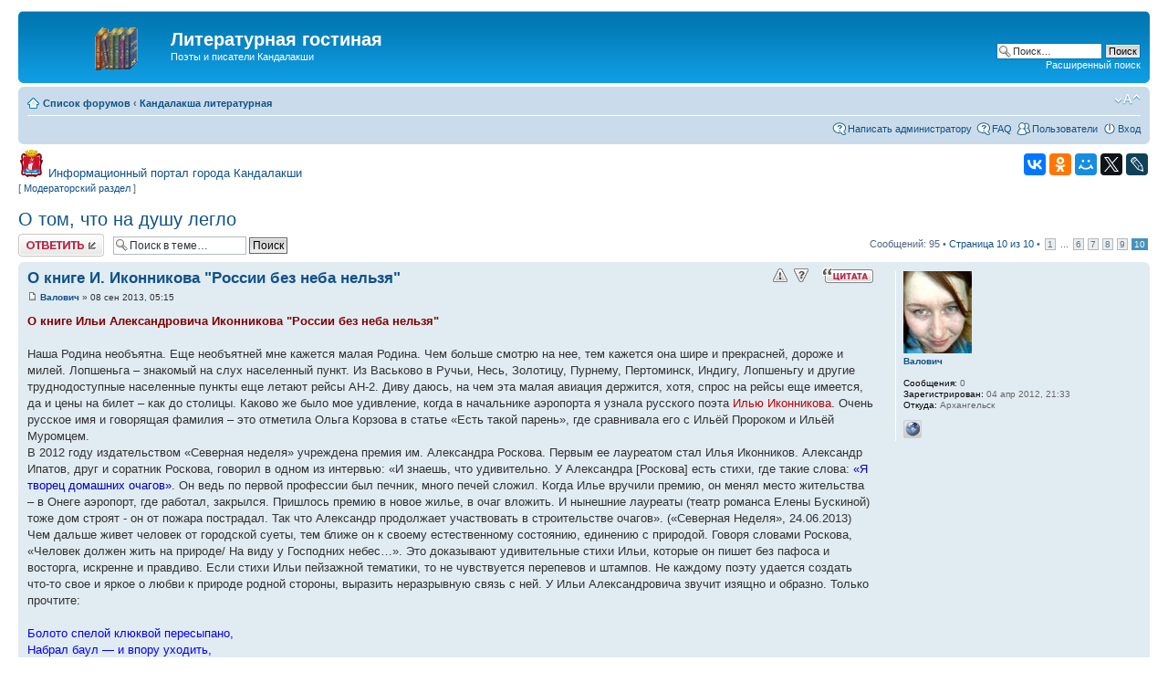

--- FILE ---
content_type: text/html; charset=UTF-8
request_url: https://kandalaksha.org/forumlit/viewtopic.php?f=3&t=32&p=2567&sid=31485406bac11e8eb941c71fe4d3186c
body_size: 31384
content:
<!DOCTYPE html PUBLIC "-//W3C//DTD XHTML 1.0 Strict//EN" "http://www.w3.org/TR/xhtml1/DTD/xhtml1-strict.dtd">
<html xmlns="http://www.w3.org/1999/xhtml" dir="ltr" lang="ru-ru" xml:lang="ru-ru">
<head>

<meta http-equiv="content-type" content="text/html; charset=UTF-8" />
<meta http-equiv="content-style-type" content="text/css" />
<meta http-equiv="content-language" content="ru-ru" />
<meta http-equiv="imagetoolbar" content="no" />
<meta name="resource-type" content="document" />
<meta name="distribution" content="global" />
<meta name="keywords" content="" />
<meta name="description" content="" />

<title>Литературная гостиная &bull; Просмотр темы - О том, что на душу легло</title>



<!--
	phpBB style name: prosilver
	Based on style:   prosilver (this is the default phpBB3 style)
	Original author:  Tom Beddard ( http://www.subBlue.com/ )
	Modified by:
-->

<script type="text/javascript">
// <![CDATA[
	var jump_page = 'Введите номер страницы, на которую хотите перейти:';
	var on_page = '10';
	var per_page = '10';
	var base_url = './viewtopic.php?f=3&amp;t=32&amp;sid=dc44c5403b9bbfe9bc573a64bad91d36';
	var style_cookie = 'phpBBstyle';
	var style_cookie_settings = '; path=/; domain=.kandalaksha.org; secure';
	var onload_functions = new Array();
	var onunload_functions = new Array();

	

	/**
	* Find a member
	*/
	function find_username(url)
	{
		popup(url, 760, 570, '_usersearch');
		return false;
	}

	/**
	* New function for handling multiple calls to window.onload and window.unload by pentapenguin
	*/
	window.onload = function()
	{
		for (var i = 0; i < onload_functions.length; i++)
		{
			eval(onload_functions[i]);
		}
	};

	window.onunload = function()
	{
		for (var i = 0; i < onunload_functions.length; i++)
		{
			eval(onunload_functions[i]);
		}
	};

// ]]>
</script>
<script type="text/javascript" src="./styles/prosilver/template/styleswitcher.js"></script>
<script type="text/javascript" src="./styles/prosilver/template/forum_fn.js"></script>

<link href="./styles/prosilver/theme/print.css" rel="stylesheet" type="text/css" media="print" title="printonly" />
<link href="./style.php?id=1&amp;lang=ru&amp;sid=dc44c5403b9bbfe9bc573a64bad91d36" rel="stylesheet" type="text/css" media="screen, projection" />

<link href="./styles/prosilver/theme/normal.css" rel="stylesheet" type="text/css" title="A" />
<link href="./styles/prosilver/theme/medium.css" rel="alternate stylesheet" type="text/css" title="A+" />
<link href="./styles/prosilver/theme/large.css" rel="alternate stylesheet" type="text/css" title="A++" />



</head>

<body id="phpbb" class="section-viewtopic ltr">

<div id="wrap">
	<a id="top" name="top" accesskey="t"></a>
	<div id="page-header">
		<div class="headerbar">
			<div class="inner"><span class="corners-top"><span></span></span>

			<div id="site-description">
				<a href="./index.php?sid=dc44c5403b9bbfe9bc573a64bad91d36" title="Список форумов" id="logo"><img src="./styles/prosilver/imageset/site_logo.gif" width="139" height="52" alt="" title="" /></a>
				<h1>Литературная гостиная</h1>
				<p>Поэты и писатели Кандалакши</p>
							</div>

		
			<div id="search-box">
				<form action="./search.php?sid=dc44c5403b9bbfe9bc573a64bad91d36" method="get" id="search">
				<fieldset>
					<input name="keywords" id="keywords" type="text" maxlength="128" title="Ключевые слова" class="inputbox search" value="Поиск…" onclick="if(this.value=='Поиск…')this.value='';" onblur="if(this.value=='')this.value='Поиск…';" />
					<input class="button2" value="Поиск" type="submit" /><br />
					<a href="./search.php?sid=dc44c5403b9bbfe9bc573a64bad91d36" title="Параметры расширенного поиска">Расширенный поиск</a> <input type="hidden" name="sid" value="dc44c5403b9bbfe9bc573a64bad91d36" />

				</fieldset>
				</form>
			</div>
		

			<span class="corners-bottom"><span></span></span></div>
		</div>

		<div class="navbar">
			<div class="inner"><span class="corners-top"><span></span></span>

			<ul class="linklist navlinks">
				<li class="icon-home"><a href="./index.php?sid=dc44c5403b9bbfe9bc573a64bad91d36" accesskey="h">Список форумов</a>  <strong>&#8249;</strong> <a href="./viewforum.php?f=3&amp;sid=dc44c5403b9bbfe9bc573a64bad91d36">Кандалакша литературная</a></li>

				<li class="rightside"><a href="#" onclick="fontsizeup(); return false;" onkeypress="return fontsizeup(event);" class="fontsize" title="Изменить размер шрифта">Изменить размер шрифта</a></li>

				
			</ul>

			

			<ul class="linklist rightside">
                                <li class="icon-faq"><a href="https://kandalaksha.org/index.php?do=feedback" title="Письмо администратору сайта" target="_blank">Написать администратору</a></li>
				<li class="icon-faq"><a href="./faq.php?sid=dc44c5403b9bbfe9bc573a64bad91d36" title="Часто задаваемые вопросы">FAQ</a></li>
				<li class="icon-members"><a href="./memberlist.php?sid=dc44c5403b9bbfe9bc573a64bad91d36" title="Просмотр всего списка пользователей">Пользователи</a></li>
					<li class="icon-logout"><a href="./ucp.php?mode=login&amp;sid=dc44c5403b9bbfe9bc573a64bad91d36" title="Вход" accesskey="x">Вход</a></li>
				
			</ul>

			<span class="corners-bottom"><span></span></span></div>
		</div>

	</div>

	<a name="start_here"></a>
	<div id="page-body">
		
<table width="100%"><tr><td width="50%" valign="center"><img src="https://kandalaksha.org/forumlit/images/kanda.png">&nbsp;&nbsp;<a href="https://kandalaksha.org/"><font size="2,5">Информационный портал города Кандалакши</font></a></td><td align="right">
<script src="//yastatic.net/es5-shims/0.0.2/es5-shims.min.js"></script>
<script src="//yastatic.net/share2/share.js"></script>
<div class="ya-share2" data-services="collections,vkontakte,facebook,odnoklassniki,moimir,gplus,twitter,lj" data-counter=""></div>
</td></tr></table><p>[&nbsp;<a href="./mcp.php?i=main&amp;mode=topic_view&amp;f=3&amp;t=32&amp;start=90&amp;sid=dc44c5403b9bbfe9bc573a64bad91d36">Модераторский раздел</a>&nbsp;]</p>
<h2><a href="./viewtopic.php?f=3&amp;t=32&amp;start=90&amp;sid=dc44c5403b9bbfe9bc573a64bad91d36">О том, что на душу легло</a></h2>
<!-- NOTE: remove the style="display: none" when you want to have the forum description on the topic body --><div style="display: none !important;">Обсуждаем творчество кандалакшских поэтов и писателей<br /></div>

<div class="topic-actions">

	<div class="buttons">
	
		<div class="reply-icon"><a href="./posting.php?mode=reply&amp;f=3&amp;t=32&amp;sid=dc44c5403b9bbfe9bc573a64bad91d36" title="Ответить"><span></span>Ответить</a></div>
	
	</div>

	
		<div class="search-box">
			<form method="get" id="topic-search" action="./search.php?sid=dc44c5403b9bbfe9bc573a64bad91d36">
			<fieldset>
				<input class="inputbox search tiny"  type="text" name="keywords" id="search_keywords" size="20" value="Поиск в теме…" onclick="if(this.value=='Поиск в теме…')this.value='';" onblur="if(this.value=='')this.value='Поиск в теме…';" />
				<input class="button2" type="submit" value="Поиск" />
				<input type="hidden" name="t" value="32" />
<input type="hidden" name="sf" value="msgonly" />
<input type="hidden" name="sid" value="dc44c5403b9bbfe9bc573a64bad91d36" />

			</fieldset>
			</form>
		</div>
	
		<div class="pagination">
			Сообщений: 95
			 &bull; <a href="#" onclick="jumpto(); return false;" title="Перейти на страницу…">Страница <strong>10</strong> из <strong>10</strong></a> &bull; <span><a href="./viewtopic.php?f=3&amp;t=32&amp;sid=dc44c5403b9bbfe9bc573a64bad91d36">1</a><span class="page-dots"> ... </span><a href="./viewtopic.php?f=3&amp;t=32&amp;sid=dc44c5403b9bbfe9bc573a64bad91d36&amp;start=50">6</a><span class="page-sep">, </span><a href="./viewtopic.php?f=3&amp;t=32&amp;sid=dc44c5403b9bbfe9bc573a64bad91d36&amp;start=60">7</a><span class="page-sep">, </span><a href="./viewtopic.php?f=3&amp;t=32&amp;sid=dc44c5403b9bbfe9bc573a64bad91d36&amp;start=70">8</a><span class="page-sep">, </span><a href="./viewtopic.php?f=3&amp;t=32&amp;sid=dc44c5403b9bbfe9bc573a64bad91d36&amp;start=80">9</a><span class="page-sep">, </span><strong>10</strong></span>
		</div>
	

</div>
<div class="clear"></div>


	<div id="p2564" class="post bg2">
		<div class="inner"><span class="corners-top"><span></span></span>

		<div class="postbody">
			
				<ul class="profile-icons">
					<li class="warn-icon"><a href="./mcp.php?i=warn&amp;mode=warn_post&amp;f=3&amp;p=2564&amp;sid=dc44c5403b9bbfe9bc573a64bad91d36" title="Вынести предупреждение"><span>Вынести предупреждение</span></a></li><li class="info-icon"><a href="./mcp.php?i=main&amp;mode=post_details&amp;f=3&amp;p=2564&amp;sid=dc44c5403b9bbfe9bc573a64bad91d36" title="Информация"><span>Информация</span></a></li><li class="quote-icon"><a href="./posting.php?mode=quote&amp;f=3&amp;p=2564&amp;sid=dc44c5403b9bbfe9bc573a64bad91d36" title="Ответить с цитатой"><span>Ответить с цитатой</span></a></li>
				</ul>
			

			<h3 class="first"><a href="#p2564">О книге И. Иконникова &quot;России без неба нельзя&quot;</a></h3>
			<p class="author"><a href="./viewtopic.php?p=2564&amp;sid=dc44c5403b9bbfe9bc573a64bad91d36#p2564"><img src="./styles/prosilver/imageset/icon_post_target.gif" width="11" height="9" alt="Сообщение" title="Сообщение" /></a> <strong><a href="./memberlist.php?mode=viewprofile&amp;u=3892&amp;sid=dc44c5403b9bbfe9bc573a64bad91d36">Валович</a></strong> &raquo; 08 сен 2013, 05:15 </p>

			

			<div class="content"><span style="color: #800000"><span style="font-weight: bold">О книге Ильи Александровича Иконникова &quot;России без неба нельзя&quot;</span></span><br /><br />Наша Родина необъятна. Еще необъятней мне кажется малая Родина. Чем больше смотрю на нее, тем кажется она шире и прекрасней, дороже и милей. Лопшеньга – знакомый на слух населенный пункт. Из Васьково в Ручьи,  Несь, Золотицу, Пурнему, Пертоминск, Индигу, Лопшеньгу и другие  труднодоступные населенные пункты еще летают рейсы АН-2.  Диву даюсь, на чем эта малая авиация держится, хотя, спрос на рейсы еще имеется, да и цены на билет – как до столицы.  Каково же было мое удивление, когда в начальнике аэропорта я узнала русского поэта  <span style="color: #BF0000">Илью Иконникова</span>. Очень русское имя и говорящая фамилия – это отметила Ольга Корзова в статье «Есть такой парень», где сравнивала его с Ильёй Пророком и Ильёй Муромцем. <br />В 2012 году издательством «Северная неделя» учреждена премия им. Александра Роскова. Первым ее лауреатом стал Илья Иконников. Александр Ипатов, друг и соратник  Роскова,  говорил в одном из интервью: «И знаешь, что удивительно. У Александра [Роскова] есть стихи, где такие слова: <span style="color: #0000BF">«Я творец домашних очагов»</span>. Он ведь по первой профессии был печник, много печей сложил. Когда Илье вручили премию, он менял место жительства – в Онеге аэропорт, где работал, закрылся. Пришлось премию в новое жилье, в очаг вложить. И нынешние лауреаты (театр романса Елены Бускиной) тоже дом строят - он от пожара пострадал. Так что Александр продолжает участвовать в строительстве очагов». («Северная Неделя», 24.06.2013)<br />Чем  дальше живет человек от городской суеты, тем ближе он к своему естественному состоянию, единению с природой. Говоря словами Роскова, «Человек должен жить на природе/ На виду у Господних небес…». Это доказывают удивительные стихи Ильи, которые он пишет без пафоса и восторга, искренне и правдиво. Если стихи Ильи пейзажной тематики, то не чувствуется перепевов и штампов. Не каждому поэту удается создать что-то свое и яркое о любви к природе родной стороны, выразить неразрывную связь с ней. У Ильи Александровича звучит  изящно и образно. Только прочтите:<br /><br /><span style="color: #0000FF">Болото спелой клюквой пересыпано,<br />Набрал баул — и впору уходить,<br />Да шепчет жадность, прорва ненасытная:<br />«Не мог с собой ведёрко прихватить! —<br /><br />То мхи облазишь — говорить не хочется,<br />Что взял. А нынче — вся удача тут,<br />И ягода сама в ладони просится!<br />Её ж другие мигом оберут!»<br /><br />Ничуть не жаль!.. Я строю планы новые,<br />Где ждёт иной, неведомый поход,<br />А бусины, рубиново-бордовые,<br />Взглянув на небо, отправляю в рот…</span><br /><br /><br />У меня в руках заветная книга <span style="color: #BF0000">«России без неба нельзя»</span>, 77 страниц содержательного текста, где звучит сквозь гражданскую лирику, сквозь тему  малой авиации и глубинки Онежской области действительность нулевых годов. Каждое стихотворение Ильи значимо и ёмко по смыслу. Он пишет о местной авиации:<br /><br /><span style="color: #000080">«Перестройкой», словно битою,<br />Годы детства сметены,<br />Авиация разбитою<br />Оказалась без войны»...</span><br /><br />Иконников своеобразен в олицетворении природы, метафоричен и выразителен («Облака, седые исполины,/Отдохнуть за лесом прилегли», мха бородки, локоны подводных трав, ледовое крошево) – уникальные поэтические находки поэта.<br /><br />Глубок и трагичен образ Отечества в творчестве русского поэта. <span style="color: #0000FF">«Деревня дремлет на угоре, по-старушьи чутко, …ставит избы прежние во сне», «а нашенским – увы, не до небес/На деньги «бич-пособий» - не до жиру», «швейная машинка и гармонь – как приметы лада и достатка»</span>. В маленькой книжке автор показывает большую и несчастную, прозябающую часть России, распиленную и поделенную. Сын гармониста, не различающий нот – представитель «пепсипоколения» рыночного века, не дорожащий отчим домом (<span style="color: #0040FF">«Избы родительской поветь/ На чурки пилит сын беспутный»</span>). Горькой иронией звучит обращение к односельчанам: «<span style="color: #0040FF">Что ж, земляки, - сидите на земле,/ Смотрите ваш любимый «телевизер</span>»… Сытая Москва – противовес провинциальному Поморью. В стихотворении «<span style="color: #FF0040">Полнозвездное небо крещенское</span>» поэт называет страну мёртвой.<br /><br /><span style="color: #000080">А впрочем - нет, доселе не бывало<br />На землях русских, чтобы без войны<br />И пашня ивняком позарастала,<br />И фабрики-заводы – всё пропало,<br />И труженики стали не нужны.</span><br /><br />Тема ушедших в мир иной земляков звучит на той же пронзительной ноте: <span style="color: #4040FF">«Теперь, без вражьего набега,/И двадцати в ней (Онеге) тысяч нет…./И немигающие взгляды /С фотоовалов, с черных плит…/Опять теснится строгий бор,/и сосны валятся, как люди,/ Попав под горестный топор…. Не деды – «дети перестройки» - /Пожалуй, треть из всех могил… Что на погосте стало больше/Знакомых, чем среди живых…»</span><br /><br />Справедливо винит Иконников власть в происходящей разрухе, в «мире алчном, прогнившем, тесном».  Написанное – не служение нотам упадничества, а честное описание действительности, иногда смелое:<span style="color: #0040FF"> «Властей и пресс-служб тиражировать ложь//…И летопись вел обещаний пустых»</span>. В одно верит Иконников – милосердие, которое держит страну на плаву:<span style="color: #4040FF"> «Если на ночлег откроет двери/ Путнику хороший человек…//Если наши лодочник, паромщик/Попросись - «за так» перевезут…//Столько теплоты, как в русском сердце,/ На планете больше нет нигде...»</span><br />Истории про деда Федора, бабушку-вдову и бабушку из Подмосковья требуют отдельного отзыва.<br />В книге по-особому выделяется стихотворение «Ушли цветы под снег, и вот – весна», где ключевым является четверостишие:<br /><br /><span style="color: #000080">И семечко, на каменную твердь<br />Попавшее, иль сгубленное стужей –<br />Судьбой своей обязано кому же,<br />Виновно в чем, приняв до срока смерть?<br /></span><br />Эпиграф к &quot;Братьям Карамазовым&quot; написан так: «Истинно, истинно говорю вам: если пшеничное зерно, падши в землю, не умрет, то останется одно; а если умрет, то принесет много плода». (Евангелие от Иоанна, 12:24.).  По-достоевски задается христианскими вопросами Иконников, о человеке или о законах природы размышляет он в этом стихотворении?<br />По-рубцовски, вслед за Фокиной, обращается поэт к Родине: «Россия. Русь, храни себя, храни». Если у Рубцова поэзия тихая, то у Иконникова – громовая, огненная, жгущая сердце болью за Родину. Но Иконников не пророчит, не заглядывает в будущее, не уповает слепо на Бога, и лишь обобщенно приводит к укоризне:<br /><br /><span style="color: #000080">Заросли ивняком поля,<br />Встали ёлочки по дорогам –<br />Это избранная земля<br />Так готовится к встрече с Богом!<br />Это Им сбереженный край<br />В мире алчном, прогнившем, тесном –<br />Не порушит Огонь Небесный,<br />А потом здесь наступит Рай!<br />И вернутся, в лучах зари,<br />С позабытых лесных погостов,<br />В белом – русские косари -<br />Жди, страна, загостились просто…</span><br /><br />Михайлов отмечал традицию преемственности писателей Севера. Гражданская позиция ярко и выразительно звучит в поэзии Александра Роскова, Николая Колычева, Ольги Корзовой, Ильи Иконникова. Хочется верить, что на поэтическом горизонте появятся поэты нового поколения, двадцати-, тридцатилетние патриоты. России без них нельзя.<br />Выражаю искреннюю благодарность Илье Александровичу за его подвижнический труд, творчество, любовь к поэзии, к землякам, к России и желаю ему надежных тылов, благополучия, новых творческих высот.<br /><br />Статья Ольги Корзовой «Есть такой парень»:  <!-- m --><a class="postlink" href="http://www.stihi.ru/2011/09/08/4314">http://www.stihi.ru/2011/09/08/4314</a><!-- m --><br />Некоторые стихи Ильи Иконникова размещены на сайте содружества литературных проектов  «Русское поле» <!-- m --><a class="postlink" href="http://parus.ruspole.info/node/2994">http://parus.ruspole.info/node/2994</a><!-- m -->.</div>

			

		</div>

		
			<dl class="postprofile" id="profile2564">
			<dt>
				<a href="./memberlist.php?mode=viewprofile&amp;u=3892&amp;sid=dc44c5403b9bbfe9bc573a64bad91d36"><img src="./download/file.php?avatar=3892_1335586659.jpg" width="75" height="90" alt="Аватара пользователя" /></a><br />
				<a href="./memberlist.php?mode=viewprofile&amp;u=3892&amp;sid=dc44c5403b9bbfe9bc573a64bad91d36">Валович</a>
			</dt>

			

		<dd>&nbsp;</dd>

		<dd><strong>Сообщения:</strong> 0</dd><dd><strong>Зарегистрирован:</strong> 04 апр 2012, 21:33</dd><dd><strong>Откуда:</strong> Архангельск</dd>
			<dd>
				<ul class="profile-icons">
					<li class="web-icon"><a href="http://www.stihi.ru/avtor/valovich" title="WWW: http://www.stihi.ru/avtor/valovich"><span>Сайт</span></a></li>
				</ul>
			</dd>
		

		</dl>
	

		<div class="back2top"><a href="#wrap" class="top" title="Вернуться к началу">Вернуться к началу</a></div>

		<span class="corners-bottom"><span></span></span></div>
	</div>

	<hr class="divider" />

	<div id="p2565" class="post bg1">
		<div class="inner"><span class="corners-top"><span></span></span>

		<div class="postbody">
			
				<ul class="profile-icons">
					<li class="warn-icon"><a href="./mcp.php?i=warn&amp;mode=warn_post&amp;f=3&amp;p=2565&amp;sid=dc44c5403b9bbfe9bc573a64bad91d36" title="Вынести предупреждение"><span>Вынести предупреждение</span></a></li><li class="info-icon"><a href="./mcp.php?i=main&amp;mode=post_details&amp;f=3&amp;p=2565&amp;sid=dc44c5403b9bbfe9bc573a64bad91d36" title="Информация"><span>Информация</span></a></li><li class="quote-icon"><a href="./posting.php?mode=quote&amp;f=3&amp;p=2565&amp;sid=dc44c5403b9bbfe9bc573a64bad91d36" title="Ответить с цитатой"><span>Ответить с цитатой</span></a></li>
				</ul>
			

			<h3 ><a href="#p2565">Re: О том, что на душу легло</a></h3>
			<p class="author"><a href="./viewtopic.php?p=2565&amp;sid=dc44c5403b9bbfe9bc573a64bad91d36#p2565"><img src="./styles/prosilver/imageset/icon_post_target.gif" width="11" height="9" alt="Сообщение" title="Сообщение" /></a> <strong><a href="./memberlist.php?mode=viewprofile&amp;u=2978&amp;sid=dc44c5403b9bbfe9bc573a64bad91d36">Наталья Павловна</a></strong> &raquo; 08 сен 2013, 18:05 </p>

			

			<div class="content">Вот уж действительно, Лена, душу согрела!<br />Во-первых, давно брожу по пустой гостиной в надежде услышать чей-то голос. И - никого...<br />Наконец-то сегодня появилась Лена, да с каким подарком! Встреча с личностью яркой, нестандартной, талантливой - такой, как Илья, настоящий праздник.<br />С удовольствием прочла статью. Заворожило тепло первых же строчек, где Лена говорит о малой Родине. Мне это особенно близко и понятно - ведь мы обе с Леной беломорочки. Можно считать, землячки.<br />Посмотрите, как ласково, нежно звучат имена наших северных деревенек: Васьково, Ручьи, Несь, Золотица, Лопшеньга... У Кандалакши тоже есть свои Ручьи и своя деревня Лувеньга. Не сестренка ли архангельской Лопшеньге?<br />Затем перешла к стихам Ильи Иконникова и сразу была заворожена мудрой простотой, добротой, душевной щедростью автора. Нам известно, что все (особенно поэты) мечтают научиться летать. Илья из тех, кто воплотил свою мечту в жизнь. Он - поэт летающий. Подниматься в небо на самолёте - его работа. Только тот, кто летает, мог написать такие строчки:<br /><br /><span style="color: #000080">...И струит самолёт реактивный<br />Ярко-розовый бархатный след —<br />Нет знакомее этой картины,<br />И… теплее, наверное, нет.<br /><br />Ничего, что морозы крепчают<br />Да тревожно гудят провода —<br />Тёплый свет из окошек сияет<br />И привет посылает звезда.<br /><br />Дым печей не спеша уплывает<br />Вдаль, где тает высотника след…<br />И пока в небе кто-то летает —<br />Верим: будет стоять белый свет!</span><br /><br />Это стихотворение я прочла, когда прогулялась по ссылке, приведенной в заметке Лены.<br />К небу автор постоянно обращается в своих стихах. Не напрасно книга его называется &quot;России без неба нельзя&quot;. А сам Илья Иконников - о чем бы ни писал, пишет О НЕБЕ.<br />Посмотрите отрывок из приведенной Леной цитаты:<br /><br /><span style="color: #000080">А бусины, рубиново-бордовые,<br />Взглянув на небо, отправляю в рот…</span><br /><br />Казалось бы, автор пишет простую и милую нашему сердцу картину охоты за ягодами. Но клюкву отправляет в рот, &quot;взглянув на небо&quot;. Почему? Очевидно, постоянно ощущает связь с небом. Может быть, это взгляд благодарности небу за блага земные?<br />Жаль только, что Лена опубликовала стихотворение не полностью. Следующее четверостишие раскрывает характер автора, и я считаю просто необходимым опубликовать его в своем отзыве:<br /><br /><span style="color: #0000BF">Летит сорока — гамом душу радует,<br />Сидят опята на зелёном пне…<br /><span style="font-style: italic">И хорошо, что завтра эти ягоды<br />Достанутся кому-то, а не мне.</span></span><br /><br />Выделенные курсивом строчки показывают ту самую душевную щедрость, о которой я говорила.<br /><br />Цитировать Илью Иконникова сложно. Выхватывая отдельные строчки из текста, чувствуешь себя разрушителем - так тесно связаны они с другими строчками стихотворения. Поэтому два стихотворения приведу полностью:<br /><br /><span style="color: #BF0000">* * *</span><br /><br /><span style="color: #000080">Весёлые речные перекаты…<br />На брёвнышко присяду — и смотрю,<br /><span style="font-style: italic">А струи мчат, поверив, что крылаты,<br />И сказочно вливаются в зарю…</span><br /><br />Качается на отмели осока,<br />Большой валун — рябой от сотен брызг.<br /><span style="font-style: italic">Здесь помыслам летается высоко<br />Под шум воды и комариный писк!..</span><br /><br />Содружество стихий — волна и камень,<br />Да <span style="font-style: italic">небеса</span> над кромкою лесной,<br />Такое место путники веками<br />Едва ли обходили стороной!<br /><br />И мне тут любы с детства мха бородки,<br />И локоны подводных, дивных трав…<br />Что ж нынче, сквозь ивняк былой своротки,<br />Продрался — ни золы костра, ни лодки<br />По берегу нигде не увидав?<br /><br />А в плеск реки моторка или катер<br />За вечер не добавили баску,<br /><span style="font-style: italic">Лишь в дальней выси — лайнер на закате<br />Устало прогудел, спеша в Москву…</span><br /><br /><span style="font-style: italic">Мечтам и небу в душах места нету?</span><br />Аль много дел?.. — Себя вини, дружок!..<br />Решаю: непременно этим летом<br />Детей я поведу отцовским следом<br />На радостный, заветный бережок!</span><br /><br />Ну разве не красиво? Разве не грустно и не тревожно? Автор беспокоится о том, что потеряем мы в суете житейских забот стремление к полету, потеряем ту самую нить, которая нас, людей, соединяет с красотой окружающей природы. Чтобы этого не произошло, надо вести своих детей &quot;отцовским следом на радостный, заветный бережок&quot;.<br />Курсивом я опять выделила всё, что связано с небом, с ощущением полёта.<br />А вот в следующем стихотворении полёта, пожалуй, нет. Да и какой может быть полёт у бабушки, одиноко доживающей свои дни в стареньком деревенском домике?<br /><br /><span style="color: #BF0000">* * *</span><br /><br /><span style="color: #000080">Октябрь. Перекопаны поле и грядки,<br />В сарае — дрова в образцовом порядке,<br />В кладовке — варений, компотов парад,<br />На нижних рядах разносолы стоят.<br />Прибиты к забору отпавшие рейки,<br />Подвязаны к стойкам малинника ветки.<br />Наношены клюква, брусника, грибы…<br />А бабушке — всё не сидится «в избы»…<br />Едва рассвело — через хляби да грязи<br />За три километра в пекарню-магАзин<br />Она с рюкзаком и кошёлкой ушла,<br />И ровно к полудню домой принесла,<br />Довольная, что «обернулась на раз»,<br />Хлеб, крупы, консервы — недельный запас…<br />Взяла табуретку, присела с дороги,<br />Ругая вполголоса спину и ноги.<br />Поела немного затем. И опять<br />Спешит свой ухоженный двор прибирать…<br />Берёзовых чурок, в обхват шириною,<br />Горушка — давно не даёт ей покою,<br />Они потемнели и сыплют трухой,<br />Однако крепки перед дряхлой рукой.<br />И осенью поздней, и ранней весной<br />Ведёт с ними бабушка бой затяжной.<br />Топор — за ударом удар… Незадача!<br />И вот, наконец, улыбнулась удача:<br />Пропитаны влагой, сдались нынче комли,<br />Крошась, разломились на грузные доли.<br />А доли — на дольки; из них, в свой черёд,<br />Поленца бабулин топор «выдаёт»...<br />И чурку стыдит она: «Эка колода,<br />Воюю с тобою четыре я года,<br />Давно бы, родимая, в печке сгорела,<br />Ещё бы и деда погреть ты успела,<br />Тогда-то, зимою, ведь был он живой…<br />Могла постараться, могла б для него!<br />А ты, окаянная, не захотела,<br />Решила лежать… Получай же за дело!<br />(Ударив по ней). А теперь мне одной<br />Колоть тебя надо, старухе больной…<br />Но я и с тобою, и с прочими — справлюсь,<br />На пятую зиму я вас не оставлю,<br />Уклад и порядок в хозяйстве храня…<br />Ох, Коленька-Коля! Зачем ты меня<br />Так рано покинул! Ничуть не зажился!..»<br /><br />И я этот плач оборвать не решился,<br />И помощь моя — не добавила сил…<br />И долго о вдовьей судьбе на Руси<br />Я думал, скорбя о земле и народе,<br />В поморском селе, при нелётной погоде…</span><br /><br />Нет, всё-таки прозвучала в последней строчке &quot;нелётная погода&quot;. Без неба и полёта даже здесь не обошлось.<br />Стихотворение подкупает своей простотой. Нехитрый бабушкин быт, описание всех ее забот - от земли. От нашей северной земли и язык стихотворения. Именно &quot;магАзин&quot;, а не &quot;магазИн&quot; говорят в северных деревеньках. &quot;Эка колода&quot;, &quot;в избы&quot; - тоже наше, поморское.<br />Сильный, мужественный характер старой женщины восхищает. Она не жалуется на судьбу, не ноет, только &quot;ругает вполголоса спину и ноги&quot;, а непокорной чурке говорит: &quot;Но я и с тобою, и с прочими — справлюсь...&quot;<br />Справится! Такова сила наших стареньких беломорочек. Читала и вспоминала своих бабушку и маму - словно о них Илья написал, словно с ними встречу мне подарил.<br /><br />Хочу поблагодарить Лену за интересный материал, а Илье пожелать новых стихов и высокого полёта!</div>

			

		</div>

		
			<dl class="postprofile" id="profile2565">
			<dt>
				<a href="./memberlist.php?mode=viewprofile&amp;u=2978&amp;sid=dc44c5403b9bbfe9bc573a64bad91d36"><img src="./download/file.php?avatar=2978_1427818116.jpg" width="90" height="90" alt="Аватара пользователя" /></a><br />
				<a href="./memberlist.php?mode=viewprofile&amp;u=2978&amp;sid=dc44c5403b9bbfe9bc573a64bad91d36">Наталья Павловна</a>
			</dt>

			

		<dd>&nbsp;</dd>

		<dd><strong>Сообщения:</strong> 0</dd><dd><strong>Зарегистрирован:</strong> 09 июн 2010, 13:39</dd>

		</dl>
	

		<div class="back2top"><a href="#wrap" class="top" title="Вернуться к началу">Вернуться к началу</a></div>

		<span class="corners-bottom"><span></span></span></div>
	</div>

	<hr class="divider" />

	<div id="p2566" class="post bg2">
		<div class="inner"><span class="corners-top"><span></span></span>

		<div class="postbody">
			
				<ul class="profile-icons">
					<li class="warn-icon"><a href="./mcp.php?i=warn&amp;mode=warn_post&amp;f=3&amp;p=2566&amp;sid=dc44c5403b9bbfe9bc573a64bad91d36" title="Вынести предупреждение"><span>Вынести предупреждение</span></a></li><li class="info-icon"><a href="./mcp.php?i=main&amp;mode=post_details&amp;f=3&amp;p=2566&amp;sid=dc44c5403b9bbfe9bc573a64bad91d36" title="Информация"><span>Информация</span></a></li><li class="quote-icon"><a href="./posting.php?mode=quote&amp;f=3&amp;p=2566&amp;sid=dc44c5403b9bbfe9bc573a64bad91d36" title="Ответить с цитатой"><span>Ответить с цитатой</span></a></li>
				</ul>
			

			<h3 ><a href="#p2566">Re: О том, что на душу легло</a></h3>
			<p class="author"><a href="./viewtopic.php?p=2566&amp;sid=dc44c5403b9bbfe9bc573a64bad91d36#p2566"><img src="./styles/prosilver/imageset/icon_post_target.gif" width="11" height="9" alt="Сообщение" title="Сообщение" /></a> <strong><a href="./memberlist.php?mode=viewprofile&amp;u=3054&amp;sid=dc44c5403b9bbfe9bc573a64bad91d36">Лукичева</a></strong> &raquo; 09 сен 2013, 14:45 </p>

			

			<div class="content">Лена, интересный поэт. Спасибо за знакомство с ним!</div>

			

		</div>

		
			<dl class="postprofile" id="profile2566">
			<dt>
				<a href="./memberlist.php?mode=viewprofile&amp;u=3054&amp;sid=dc44c5403b9bbfe9bc573a64bad91d36">Лукичева</a>
			</dt>

			

		<dd>&nbsp;</dd>

		<dd><strong>Сообщения:</strong> 0</dd><dd><strong>Зарегистрирован:</strong> 21 июн 2010, 13:25</dd><dd><strong>Откуда:</strong> Оленегорск</dd>
			<dd>
				<ul class="profile-icons">
					<li class="web-icon"><a href="http://www.lukicheva.narod.ru" title="WWW: http://www.lukicheva.narod.ru"><span>Сайт</span></a></li>
				</ul>
			</dd>
		

		</dl>
	

		<div class="back2top"><a href="#wrap" class="top" title="Вернуться к началу">Вернуться к началу</a></div>

		<span class="corners-bottom"><span></span></span></div>
	</div>

	<hr class="divider" />

	<div id="p2567" class="post bg1">
		<div class="inner"><span class="corners-top"><span></span></span>

		<div class="postbody">
			
				<ul class="profile-icons">
					<li class="warn-icon"><a href="./mcp.php?i=warn&amp;mode=warn_post&amp;f=3&amp;p=2567&amp;sid=dc44c5403b9bbfe9bc573a64bad91d36" title="Вынести предупреждение"><span>Вынести предупреждение</span></a></li><li class="info-icon"><a href="./mcp.php?i=main&amp;mode=post_details&amp;f=3&amp;p=2567&amp;sid=dc44c5403b9bbfe9bc573a64bad91d36" title="Информация"><span>Информация</span></a></li><li class="quote-icon"><a href="./posting.php?mode=quote&amp;f=3&amp;p=2567&amp;sid=dc44c5403b9bbfe9bc573a64bad91d36" title="Ответить с цитатой"><span>Ответить с цитатой</span></a></li>
				</ul>
			

			<h3 ><a href="#p2567">Re: О том, что на душу легло</a></h3>
			<p class="author"><a href="./viewtopic.php?p=2567&amp;sid=dc44c5403b9bbfe9bc573a64bad91d36#p2567"><img src="./styles/prosilver/imageset/icon_post_target.gif" width="11" height="9" alt="Сообщение" title="Сообщение" /></a> <strong><a href="./memberlist.php?mode=viewprofile&amp;u=3892&amp;sid=dc44c5403b9bbfe9bc573a64bad91d36">Валович</a></strong> &raquo; 10 сен 2013, 08:42 </p>

			

			<div class="content">Большое спасибо за внимание в поэту Архангелогородчины. Рада, что понравилось!</div>

			

		</div>

		
			<dl class="postprofile" id="profile2567">
			<dt>
				<a href="./memberlist.php?mode=viewprofile&amp;u=3892&amp;sid=dc44c5403b9bbfe9bc573a64bad91d36"><img src="./download/file.php?avatar=3892_1335586659.jpg" width="75" height="90" alt="Аватара пользователя" /></a><br />
				<a href="./memberlist.php?mode=viewprofile&amp;u=3892&amp;sid=dc44c5403b9bbfe9bc573a64bad91d36">Валович</a>
			</dt>

			

		<dd>&nbsp;</dd>

		<dd><strong>Сообщения:</strong> 0</dd><dd><strong>Зарегистрирован:</strong> 04 апр 2012, 21:33</dd><dd><strong>Откуда:</strong> Архангельск</dd>
			<dd>
				<ul class="profile-icons">
					<li class="web-icon"><a href="http://www.stihi.ru/avtor/valovich" title="WWW: http://www.stihi.ru/avtor/valovich"><span>Сайт</span></a></li>
				</ul>
			</dd>
		

		</dl>
	

		<div class="back2top"><a href="#wrap" class="top" title="Вернуться к началу">Вернуться к началу</a></div>

		<span class="corners-bottom"><span></span></span></div>
	</div>

	<hr class="divider" />

	<div id="p2588" class="post bg2">
		<div class="inner"><span class="corners-top"><span></span></span>

		<div class="postbody">
			
				<ul class="profile-icons">
					<li class="warn-icon"><a href="./mcp.php?i=warn&amp;mode=warn_post&amp;f=3&amp;p=2588&amp;sid=dc44c5403b9bbfe9bc573a64bad91d36" title="Вынести предупреждение"><span>Вынести предупреждение</span></a></li><li class="info-icon"><a href="./mcp.php?i=main&amp;mode=post_details&amp;f=3&amp;p=2588&amp;sid=dc44c5403b9bbfe9bc573a64bad91d36" title="Информация"><span>Информация</span></a></li><li class="quote-icon"><a href="./posting.php?mode=quote&amp;f=3&amp;p=2588&amp;sid=dc44c5403b9bbfe9bc573a64bad91d36" title="Ответить с цитатой"><span>Ответить с цитатой</span></a></li>
				</ul>
			

			<h3 ><a href="#p2588">Творчество Владислава Пенькова</a></h3>
			<p class="author"><a href="./viewtopic.php?p=2588&amp;sid=dc44c5403b9bbfe9bc573a64bad91d36#p2588"><img src="./styles/prosilver/imageset/icon_post_target.gif" width="11" height="9" alt="Сообщение" title="Сообщение" /></a> <strong><a href="./memberlist.php?mode=viewprofile&amp;u=3892&amp;sid=dc44c5403b9bbfe9bc573a64bad91d36">Валович</a></strong> &raquo; 14 май 2015, 16:35 </p>

			

			<div class="content"><span style="font-size: 150%; line-height: 116%;">Не знаю, в этот ли раздел помещаю статью. Наше знакомство с Владом началось с именно этой гостиной и Мурманлита. Поэтому размещаю не только на стихире.<br /><br /><br />Влад Пеньков, Таллин<br /><!-- m --><a class="postlink" href="http://www.stihi.ru/avtor/cjkjvjy86">http://www.stihi.ru/avtor/cjkjvjy86</a><!-- m --> <br /><span style="font-style: italic">в поэзии блистающую бездну<br />я заглянул как в Божие окно.</span><br />Владислав Пеньков родился в 1969 году во Владивостоке, жил в Североморске и Витебске, сейчас проживает в Таллине. Автор поэтических сборников «Ладонь ангела» (2004) и «Гефкер» (2006). Печатался в журналах «Нева», «День и Ночь», &quot;Интеллигент&quot;, в альманахах «45 параллель» и «Мурманский берег».<br /><br />Редко встретишь стихотворца, который не использует поэзию как инструмент для описания очевидного, для качественных перечислений, психологических или исторических экскурсов, а ставит поэзию во главу стола, и уже потом – все остальное. Поэзия духа - не души, не во имя чего-то повседневного и  актуального, не для искусства ради искусства, воспринимается по-особенному и далеко не всеми. Творчество Владислава Пенькова целиком и полностью соответствующее этому критерию, такое непохожее на остальных, привлекает загадочностью и тайной. По моему мнению, его стихи, если не божественные, то поднебесные точно.<br />Сложно охарактеризовать немалый творческий опыт Влада, который, без сомнения, имеет вес в современной поэзии. Как отметила хозяйка «Литературной гостиной Кандалакши» (<!-- l --><a class="postlink-local" href="http://www.kandalaksha.org/forumlit/index.php">index.php</a><!-- l --> ) Наталья Чистякова, у Владислава свой читатель. Влада нужно воспринимать таким, какой он есть. Сначала о горьком – творчество Владислава, как творчество великих, практически невоспринимаемо с первого взгляда. В стихотворениях Влада отсутствует конкретика в своей бытовой упорядоченности, рядовому читателю трудно не только уловить смысл, но и «отделить зерна от плевел», мысли и фантазия автора гуляют без узды и поводьев. Легкость подачи и внятность изложения можно найти только в ранних опытах зрелого этапа. Это по-есенински пронзительные стихотворения «Фреска», «Прощай, крылатый», «Проснулись», школьный цикл «Клочки». Здесь витиеватые тропы приятно сочетаются со смыслом и композицией. Однако, автор не работает на читателя. Он любит ставить перед ним загадки - и щедро украшает произведения порой немыслимыми эпитетами и архаизмами, аллегориями, а порой – чистым абсурдом (например, «Этот воздух гуще, чем глаголица», «Мы расселись согласно билетам/ в бесконечном плацкартном году», «и помечается стихами/сердцебиенья скудный хлам»), а так же не обращает внимания на обилие местоимений и несамостоятельных частей речи, которые занимают место невыраженного. Однако автор не относится к пиитам в духе «что вижу, то и пишу», все-таки ощущается колоссальная начитанность и энциклопедичность знаний, приверженность к эллинизму. К тому же Владислав исправно соблюдает культуру «музыки поэзии» - ритма. Иногда неясности компенсируются стопроцентной точностью амфибрахия, анапеста или хорея - излюбленных размеров Владислава, не допускающих вольностей,  характерных для многих, особенно для постмодернистов, или глухих.<br />Читая стихотворения, погружаешься в мировую культуру. Поэзия Влада изобилует топонимами, чаще всего – западными и российскими, автор очень часто упоминает древние государства и исторические персонажи, которых вряд ли встретишь в учебниках. Например, в романтическом цикле стихов о Лорелеях автор берет в основу балладу немецкого поэта об одной из мистических дев Рейна, подобной сирене из Античности. Вдобавок ко всему, стихотворения Владислава несут познавательную (просветительскую) функцию. Так, меня впечатлила ветхозаветная история про Иова и посвященное его судьбе стихотворение «Это земля Уц», в котором Влад передает и словно делит с Иовом ощущения страдания и одиночества от прокаженности, богоудаленности, где ключевые строки:<br />…Неба молчит покров.<br />Этим молчанием вшив<br />и изъязвлен до пят,<br />что с того, что я жив…<br />И, когда понимаешь, о чем идет речь, открывается тайна стихотворения Влада. Что-то начинает переворачиваться внутри, уже проникаешься, уже осознаешь глубину творчества, выразительность и образность до того непонятных фраз. Такая чувственность и возвышенность Влада схожа с творчеством Беллы Ахмадулиной. В общем-то, и состоят поэты в одном Союзе Писателей. <br />У Владислава своя, особенная, связь с поэтами серебряного века. И, наверное, она не случайна. Их роднит обращение к античности и средневековью, и символы в стихотворениях этого сложного и величайшего периода той эпохи так же не совсем ясны для обывателя. Среди стихов можно встретить посвящения представителям: Георгию Иванову, Федору Сологубу, Владиславу Ходасевичу и многим другим. Часто Владислав упоминает Верлена и Рембо – французских вдохновителей русского символизма.<br />Непросто определить и тематику творчества исследуемого поэта, легче обозначить вещи, о которых он не пишет. Мало касаясь житейского, бытового, обыденного, гражданского и политического, Влад практически  не отражает реальную жизнь и уж тем более её не транслирует. Поэзия Владислава имеет корни символизма серебряного века. В стихотворении «Профиль» об этом ясно сказано:<br />Болото вот здесь - только выйди во двор<br />и ступишь на чёрную ряску.<br />Две тени о ценах ведут разговор,<br />а третья толкает коляску,<br />коляска буксует, ребёнок пищит,<br />глядит месмерическим взором.<br />Всё это тебя подымает на щит<br />в проигранной битве с позором.<br />Можно уловить лишь фрагменты мира сегодняшнего. Так, в стихотворении «Слово о московском метро и Полку Игореве» вырываю из контекста: «Москва, лежащая диким зверем в неоновой норе/ Воротниковая лисица/ мажором воздух тормошит» или «В контексте Москвы»: «Господь, как Старший Бройхель,/ утрированьем красочным обидел... Или «в лоб» в стихотворении «Москва»:<br />И сама она - Тохтамыш,<br />и монгольский у ней прикид.<br />И уже не шумит камыш<br />всех кухонных её обид.<br />А татарская лимита,<br />что её переулки скребёт,<br />улыбается краем рта,<br />твёрдо помня - почём почёт.<br />Образ России отчетливо виден в стихотворении «Эмигрант»:<br />Тоска. Тоска. И горизонт щербатый<br />с пеньками кариозных деревень.<br />Не стоит наводить теней токкату<br />на русский проседающий плетень.<br />Ведь всё-равно не выпросишь пощады<br />ни барышням, ни дворне. Никому.<br />Ходи сюда и здесь. Туда - не надо.<br />Не продохнуть в отечества дыму.<br />Нет выхода. Есть времени отрава.<br />Здесь окочурюсь или там сгорю...<br />Как хороши, как свежи были травы,<br />о розах я уже не говорю<br />Или «Пасынки» - о вольной глупой наивности. Россия в стихах Владислава представляется чаще всего псевдо-лубочной, сложной в своей «примитивности», в то время как Европа –цивилизованной, «с тем привкусом металлического холодка, который чувствует язык, произнося это слово»,- сказал бы Влад. Конечно, кроме русской литературы, которая по умолчанию – святое и светлое.<br />  «Одиссея» <br />Чтоб хлебать такое, нужен лапоть<br />и пойдёт-поедет этот пир:<br />дерева шагают по этапу,<br />напевает ветер-конвоир.<br />Ах, вы, сени, сено и солома,<br />ах, ты грязь распутиц и дымов.<br />Всё - ништяк, поскольку всё знакомо.<br />И не вызывайте докторов!<br />Я пока ещё не слишком спятил,<br />я ещё испытываю страх,<br />родина ворон и бурых пятен<br />на присохших намертво бинтах.<br />Ребятню, понюхавшую клея,<br />время прячет козырем в рукав.<br />Остальное - это бакалея:<br />соль и спички, сахар и мука.<br />Остальное - гордая посадка<br />трёх голов горынычей твоих.<br />И, пойдя в разнос, идёт вприсядку<br />крепкопьющих скоморохов стих.<br />Мне ещё и весело и страшно -<br />нечего приписывать мне бред.<br />Только на таких душевных брашнах<br />набирает силушку аэд..<br />Эх, страна чудес, страна-Расея,<br />лестригонов и цирцей страна,<br />мы ещё напишем &quot;Одиссею&quot;,<br />глядя из плацкартного окна.<br />Это самой высшей правды мера,<br />насыпай из банки огурцов,<br />чтобы закусившему гомеру<br />разглядеть прекрасное лицо.<br /><br />«Рембо, Верлен, Россия»<br />И сидим и кричим &quot;Ты-Рембо! Я Верлен!&quot;<br />А хозяйка нам жалобно &quot;Братцы!<br />Вы поймёте когда-нибудь :редька и хрен.<br />Вам бы с русским в себе разобраться&quot;.<br /><br />И гитару берёт и поёт про луну,<br />про идущие вечно снежинки.<br />и стоит у лоха-ямщика на кону<br />никогда не увидеться с Нинкой.<br /><br />Небо чёрное, звёзды, как пятнышки лиц,<br />парень губы кусает  и плачет.<br />А поскольку он Ванька (вот, если б - УлИсс!),<br />то удача ему не в удачу.<br /><br />За кибиткой - всегда - через снежную боль<br />и неихней словесности плены,<br />неустанно бредёт голенастый  Рембо<br />и ведёт доходягу-Верлена.<br />Чаще всего Россия у Влада – в плацкартном вагоне (например, «Ничего, скоро сядешь на скорый»), он любит передавать атмосферу поездки и, наверное, потому, что его произведения – чаще всего носят описательный характер, будто кадры воображения вне времени и пространства:<br /> <br />Воздух пристален. Гляди ка,<br />как за нами он следит.<br />По пятам за Эвридикой,<br />по тоске могильных плит,<br />по Шотландии унылой,<br />по Этрурии хмельной<br />с неземною адской силой -<br />воздух движется земной.<br /> <br />Стоит заметить, что вагон плацкартный – не люкс или даже – купе. Автор не замечает неудобств, а наоборот – насколько может «привлекает». Можно сказать, что противопоставляя европейскую вычурность и русскую «простоту», Влад отдает предпочтение последнему:<br />«Ut Ovidius»<br />…А счастье близко, близко, близко -<br />простая лампочка в окне<br />и потолок хрущёвки низкий -<br />там ждут, там плачут обо мне.<br />	<br />Там, &quot;на неведомых дорожках&quot;<br />ковровой фабрики &quot;Заря&quot;,<br />густое время носят в плошках<br />вечерних бликов фонаря…<br />Стихотворения Владислава напоминают мне сюрреалистические картины с романтическим налетом. В его стихах и музыка, и живопись, и история, и религия, ориентированные на читателя с тонким вкусом. Так же, как и у поэтов-символистов (например, Бальмонт) в творчестве Владислава наблюдаются мотивы страдания, болезненности, хандры.<br />Тема Бога – основная в творчестве Влада. Начиная с «Писем вверх» («День прячется в лицо твое, отец») она присутствует на протяжении всего творчества. Мережковский, поэт-символист писал: «Без веры в божественное начало нет на земле красоты, нет справедливости, нет поэзии, нет свободы». Поэты-символисты  выдвигали на первый план веру и религию как основу человеческого бытия и искусства. Практически в любом стихотворении Влад считается с Господом. Это самые волнующие и бередящие стихотворения те, где поэт заглядывает в вечность. Основные символы поэта – свет и небо – как форма высшего бессмертного существования души. «В небо»:<br /> <br />Удобряют землю нашим прахом,<br />начиняют почвенный пирог.<br />А потом звучит над нами Бахом<br />Тот, Кто почему-то не помог.<br /> Я не знаю о Господних целях<br />ничего, буквально - ни-че-го.<br />Окрыляют русские метели<br />и без них летающий глагол -<br />раскалённый до потери смысла<br />и понятный в меру наших мук<br />вещего органного регистра<br />жест, переселяющийся в звук.<br />Ничего на свете не понятно,<br />кроме чувства - музыка права.<br />Тянется - минорная - обратно<br />в небо - намогильная трава.<br />Удобряя - или одобряя? -<br />почву нашим прахом как золой,<br />всё-таки её подводят к краю,<br />за которым сумрак золотой.<br /> <br /><br /><br /><br />Избранное<br /> <br />Это земля Уц<br />1<br />Сквозь тучи цвета пепла<br />звезда беды моей<br />бросает бледный лепет<br />на камни площадей,<br />в котором тонет разум,<br />куда не поверни.<br />И увядают разом<br />нимфеи Живерни.<br />Звезда беды, с которой<br />я даже не знаком,<br />распахивает шторы<br />прохладным языком,<br />роняет лепет на пол,<br />тот вянет и шуршит<br />и лепестковой лапой<br />касается души<br />угасшая нимфея -<br />безжизненный цветок -<br />и оттого страшнее<br />его смертельный ток.<br />2<br />Стылые берега.<br />Хвостик выдоха куц.<br />Не смотря на снега<br />это земля Уц,<br />где я всего лишён,<br />но не ослят, не коров,<br />не сыновей, не жён -<br />Неба молчит покров.<br />Этим молчанием вшив<br />и изъязвлен до пят,<br />что с того, что я жив,<br />если в ответ молчат.<br />Пепел в душе моей,<br />пепел и ем и пью,<br />пепел - в краю ночей,<br />в пепле - восток и юг.<br />Пепельная звезда,<br />пепельная слеза.<br />Вымолвишь пеплу: &quot;Да,&quot; -<br />пеплом в прах полезай.<br />Но, если ты, вопреки<br />пеплу, уста открыл,<br />пепельные мотыльки<br />пепел уронят с крыл.<br />Скажет Он слово Своё,<br />(бабочкой свод распростёрт):<br />&quot;То то, бедняга Иов,<br />Видишь, каков костёр!<br />Попалена пустота.<br />Сколько света в огне,<br />потому что в устах<br />вспыхнул однажды гнев.<br />Будет тебе он - звездой,<br />будет он - дом и сад.<br />Остальное за Мной -<br />бабочки и небеса.&quot;<br /><br /><br /> <br />«Февраль, который Достоевский»<br />Когда припадочна погода,<br />она, по своему, права,<br />когда ещё начало года,<br />его короткая глава.<br />Когда февраль как эпилептик,<br />февраль, по своему, здоров.<br />И скачут розовые черти<br />уже не зимних вечеров<br />по профетическим страницам<br />Февраль невыдуманным горд.<br />И хочется посторониться<br />пред гениальностью его.<br />Февраль, который Достоевский.<br />Есть привкус жути в феврале,<br />когда вселенной занавески<br />приоткрываются земле.<br />И хочется страдать и плакать.<br />И по указке февраля<br />ценить возвышенную слякоть,<br />в которой корчится земля<br /><br />***<br />С мелодии много ли спроса?<br />Лишь только бы сердце болело,<br />когда обдаёт купоросом<br />она хохоток Лепорелло.<br />Блестит над Севильей аргентум<br />созвездий - звенящей картечью.<br />Балакают божьи агенты<br />скрипично-валторновой речью.<br />И что-то понятно в их мове<br />тому, кто хлебнул, не подувши,<br />не суть, разведённую в слове,<br />но звуки из венских отдушин.<br />Привет, и за дело, нарколог,<br />гони через уголь попсовый<br />весь ужас классической школы,<br />где ухают медные совы.<br />Русский фарфор<br />И тоска надевает цветной сарафан<br />и спускается ночью во двор.<br />Под внимательным взором космических фар<br />пляшет &quot;русскую&quot; русский фарфор.<br /><br />Декаданс, говоришь? Безделушки? Эстет<br />по ивановским ходит кругам?<br />Тут другое, дружок. Тут стремится на свет,<br />то есть насмерть - капустниц пурга.<br /><br />Передвижник-народник и чёрная кость<br />никогда ничего не поймёт -<br />настоящую зависть и нежную злость<br />и совсем ничего - про полёт.<br /><br />Разливаются в мире прохлада и рок<br />и, фарфоровым сердцем звеня,<br />доедает поэзия свой пирожок,<br />беспощадно глядит на меня.<br /><br />Подборка Влада<br />Vlaams<br /><br />Фламандский воздух - серенькую визу<br />в обитель конькобежцев, поварих,<br />увешанных сосульками карнизов -<br />глотай и ничего не говори.<br /><br />Вот карлики впрягаются в повозку,<br />вот заячьи восторги ребятни.<br />И закулисье, Еронимом Босхом<br />удержанное на живую нить,<br /><br />просовывает клюв и рвёт обёртку<br />обычной улочки и хлопает крылом.<br />Покой. Кошмар. И подымает плётку<br />огромных &quot;карр&quot; вороний вавилон.<br /><br />Какая блажь - считать, что это &quot;было&quot;,<br />что зачерствел фламандский воздух-хлеб,<br />что, на Воронеж поглядевший с тыла,<br />не так увидел хоровод судеб.<br /><br />Dramma giocoso<br /><br />-1-<br />В Севилье сумрак, в Праге - тоже, в общем.<br />Мужи в камзолах, дамы в париках,<br />а на галёрке - публика попроще.<br />И тем и этим &quot;Вот моя рука!&quot;<br /><br />Не стоило базарить перед бездной,<br />поскольку отвечает за базар<br />не баритон, с гранитом не любезный<br />за очень ощутимый гонорар.<br /><br />Поскольку в этот миг предельно внятным<br />становится смычковое &quot;Прощай!&quot;<br />и вот уже поют на сцене пятна<br />в смешных прикидах и цветных плащах.<br /><br />И, трудно-различимую сквозь слёзы,<br />расправы над пороком хренотень<br />с её актёрской пудрою и позой,<br />смычкового &quot;Прости!&quot; скрывает тень.<br /><br />-2-<br />С мелодии много ли спроса?<br />Лишь только бы сердце болело,<br />когда обдаёт купоросом<br />она хохоток Лепорелло.<br /><br />Блестит над Севильей аргентум<br />созвездий - звенящей картечью.<br />Балакают божьи агенты<br />скрипично-валторновой речью.<br /><br />И что-то понятно в их мове<br />тому, кто хлебнул, не подувши,<br />не суть, разведённую в слове,<br />но звуки из венских отдушин.<br /><br />Привет, и за дело, нарколог,<br />гони через уголь попсовый<br />весь ужас классической школы,<br />где ухают медные совы.<br />-3-<br />Тишины надорванная трёшка,<br />не концерт для скрипок и альта,<br />врёт замоскворецкая гармошка<br />с пеною у кнопочного рта.<br /><br />А ракиты опускают флаги,<br />бахромою подметают пыль.<br />В приступе отчаянной отваги<br />лезут осы в полую бутыль.<br /><br />В это время все - немного маги,<br />каждый Вертер, мучаясь в тоске,<br />жизнь грохочет тарой, словно Вагнер,<br />и при том - висит на волоске.<br /><br />А сквозь лето протекает Лета<br />и теряет прошлое очки.<br />Льдистого по-утреннему света<br />зачерпнули венские смычки,<br /><br />никому не слышные покуда.<br />Говори, гармошка, говори,<br />ври и режь, сдавая, как посуду,<br />всё очарование зари.<br /><br />-4-<br />Дохлый номер - десятого номера ждать,<br />проще - ждать иоаннова джаза.<br />Но стоишь и бормочешь в регистре от &quot;мать!&quot;<br />до невинного, в общем, &quot;зараза!&quot;<br /><br />Не дано молодцУ с остановки сойти.<br />Он не слышит гремящие шпоры<br />и того, что огромное время летит<br />семимильной трусцой Командора.<br /><br />Жизнь проходит, проходит, почти что прошла.<br />Ожидает не тёплая ванна,<br />но прощальная ария, марево, мгла,<br />всё, что М. прописал Дон Жуану.<br /><br />В контексте Москвы<br /><br />Не царской водкой зубы прополощет -<br />но сладкой ртутью ругани заборной<br />рапсод из Марьиной, в которой всё попроще,<br />чем в самой из общественных уборной.<br /><br />А ты свои надраиваешь бронхи<br />привычкой ускорять шаги при виде<br />того, кого Господь, как Старший Бройхель,<br />утрированьем красочным обидел.<br /><br />О чем бы речь твоя не заходила,<br />сведёшь её к чудесному фламандцу.<br />Есть страшная отчаянная сила,<br />и этой силе дела нет до глянца.<br /><br />Она пространство довела до ручки<br />и ходит то и клянчит у пейзажа<br />какой-нибудь прибавочки к получке -<br />холмов и сосен десятиэтажных,<br /><br />охотников, собак бегущих рядом,<br />далёких конькобежцев на свинцовом<br />озёрном льду - всё просит как награды<br />цветастый мир, пирожно-Васнецовый.<br /><br />Но можно проще, можно даже легче -<br />для этого оставлена лазейка,<br />стой у окна под лампочкой ослепшей,<br />на чёрный звёздный воздух ротозействуй,<br /><br />целуй его, целуй в тугие губы -<br />и Фландрия уже неотменима.<br />Иные времена, иные шубы,<br />но тот же мир под бройхелевским гримом.<br /><br />Примитив<br /><br />Бьёт по лужам колесо<br />солнца, боль струит в глазницы.<br />С точки зрения Руссо<br />на прохожих смотрят птицы.<br /><br />Сладкой водкою распят<br />на скамейке тёмно-синей<br />спит раскатисто бурят,<br />длинный сон его пустынен.<br /><br />Чахлый скверик во дворе,<br />из окошка &quot;Мани, мани....&quot;<br />Словно луч на серебре<br />водка в мухинском стакане.<br /><br />Русский, русский, русский, ру.... -<br />бормотание июня.<br />Ходит дождик по двору,<br />распускает дождик нюни.<br /><br />Может быть, что дело дрянь.<br />Может, Богу нету дела<br />до стихов про Эривань<br />до последнего предела.<br /><br />Но листаю синий том,<br />том опального поэта,<br />понимая только то,<br />что прекрасным будет лето.<br /><br />Будет лето тишиной,<br />смолкнут певчие варяги,<br />вспыхнут крылья за спиной,<br />вспыхнет пламя из бумаги.<br /><br />И таможенник-Анри -<br />чахлый голубь сизокрылый -<br />только лето догорит,<br />подтвердит, что это было,<br /><br />было тихим неспроста<br />золотое лето пьяни<br />под чириканье куста<br />воробьишкой-Пиросмани.<br /><br />Лорелея Stimme im Mai<br /><br />Тёплый ветер веет, веет, веет,<br />осыпает белые цветы.<br />Отчего ты плачешь, Лорелея?<br />Оттого, что умираешь ты?<br /><br />Опадают белые соцветья,<br />соловьи уже устали петь.<br />Там, где начинается бессмертье,<br />есть ступенька по названью смерть.<br /><br />Соловьиный бог царит над летом,<br />напускает сумрак на судьбу.<br />Помни, как сирень сорила цветом,<br />остальное просто позабудь.<br /><br />Над землёю нежная полоска -<br />свежая царапина зари.<br />Говори не красочно, не броско.<br />Лучше ничего не говори.<br /><br />У людей особые понятья.<br />Что им белых рук твоих фарфор,<br />тонкое сиреневое платье,<br />этот бесполезный разговор?<br /><br />Страсти по<br /><br />-1-<br /><br />Лежит не пустота в гробах,<br />лежат не просто горстки праха,<br />а те, кто говорили &quot;Бах&quot;,<br />смотря без пафоса и страха,<br /><br />как он идёт по лужам тем,<br />что образуя форму круга,<br />причастны так же красоте,<br />как сочиняемая фуга.<br /><br />Над старой кирхой, словно бык,<br />набрякла силою погодка.<br />Отец, не знающий ходьбы,<br />доверил бюргеру походку.<br /><br />-2-<br /><br />У грязных лужиц цвет кофейный,<br />блестит роса на гранях травки.<br />&quot;.... и всё же &quot;Страсти по Матфею&quot;<br />нуждаются в нелёгкой правке.<br /><br />Клещи да вши. Клопы да блохи.<br />Парик изношен. Ноют ноги.<br />Одно неплохо - что неплохи<br />на рынке свежие миноги.<br /><br />Их можно покупать без страха.<br />Рубашка отдаёт гнильцою.<br />Нет, братец критик, ноты Баха<br />небесной светятся пыльцою.<br /><br />Пусть изойду на охи-ахи,<br />однажды уточнят потомки -<br />бывала музыка у Баха,<br />она светила сквозь потёмки.<br /><br />Она была.... какою? мудрой?<br />Она - особого помола<br />и не осыпется, что пудра<br />на плечи старого камзола.<br /><br />Счета, счета, счета без счёта.<br />Отсюда далеко до Бога.<br />Да, &quot; Страсти&quot; - сложная работа.<br />Приду домой и съем миногу.<br /><br />Потом преодолею скуку,<br />послеобеденную слабость,<br />и тяга неба, то есть - звука,<br />возьмёт меня рукою-крабом.<br /> <br />Но что есть я в сравненье с этим?<br />Не знаю, но похож на кашель,<br />похож на &quot;петуха&quot; в куплете,<br />на жадный рот, набитый кашей.&quot;<br />Москва<br /><br />В. Ф-ву<br /><br />По московским идти кругам,<br />за спиною слышать &quot;ату&quot;.<br />Всё равно никому не отдам<br />этот привкус зимы во рту,<br /><br />этот лёд. И скользят каблуки<br />и горит на ветру лицо<br />от нелёгкой её руки<br />и от глаз её - леденцов.<br /><br />Что, Москва? Признаёшь певца?<br />Переходишь на братское «ты»?<br />И молчит. И неоном лица<br />с неприступной глядит высоты.<br /><br />И сама она - Тохтамыш,<br />и ордынский у ней прикид.<br />И уже не шумит камыш<br />всех кухонных её обид.<br /><br />А татарская лимита,<br />что её переулки скребёт,<br />улыбается краем рта,<br />твёрдо помня - почём почёт.<br /><br />Летов<br /><br />Птица-козырь самой зимней масти<br />и закройщик неба на Руси<br />тоже ведь, по-своему, о счастье<br />из графита веток голосит.<br /><br />Снег уже дымится и тощает<br />и дорожек обнажает дно.<br />И февральский вечер обещает<br />госпитальной публике кино -<br /><br />будет аппарата стрекотанье<br />на экран вываливать руду,<br />будет пубертатное вниманье<br />в йодоформом пахнущем ряду,<br /><br />это - тоже счастье, даже больше!<br />Родина, внушающая страх,<br />медсестра в бюстгальтере из Польши,<br />чувствуешь биение в висках<br /><br />от невинной ласки киноленты?<br />За невнятность музыки прости.<br />Чёрный ворон и поющий Летов<br />чётче сформулируют мотив.<br /><br />Примитив<br /><br />Бьёт по лужам колесо<br />солнца, боль струит в глазницы.<br />С точки зрения Руссо<br />на прохожих смотрят птицы.<br /><br />Сладкой водкою распят<br />на скамейке тёмно-синей<br />спит раскатисто бурят,<br />длинный сон его пустынен.<br /><br />Чахлый скверик во дворе,<br />из окошка &quot;Мани, мани....&quot;<br />Словно луч на серебре<br />водка в мухинском стакане.<br /><br />Русский, русский, русский, ру.... -<br />бормотание июня.<br />Ходит дождик по двору,<br />распускает дождик нюни.<br /><br />Может быть, что дело дрянь.<br />Может, Богу нету дела<br />до стихов про Эривань<br />до последнего предела.<br /><br />Но листаю синий том,<br />том опального поэта,<br />понимая только то,<br />что прекрасным будет лето.<br /><br />Будет лето тишиной,<br />смолкнут певчие варяги,<br />вспыхнут крылья за спиной,<br />вспыхнет пламя из бумаги.<br /><br />И таможенник-Анри -<br />чахлый голубь сизокрылый -<br />только лето догорит,<br />подтвердит, что это было,<br /><br />было тихим неспроста<br />золотое лето пьяни<br />под чириканье куста<br />воробьишкой-Пиросмани.<br /><br />Август, Аполлинер<br /><br />Август - цезарь нового и новых,<br />умудрённых опытом, истцов.<br />Пятерни стихов его кленовых<br />закрывают бледное лицо<br /><br />и звезду-Полынь - звезду морскую<br />на височной доле звёздных сфер.<br />Я уже не плачу, но тоскую<br />по тебе, Гийом Аполлинер.<br /><br />Ты сумел коняг Армагедонна<br />впрячь в повозку-утренний Париж<br />и на грани выдоха и стона<br />с эпохальным вихрем говоришь.<br /><br />Я, не обладающий уменьем<br />быть спокойным и цедить коньяк,<br />как младенец на твоих коленях,<br />наблюдаю время передряг.<br /><br />Если голубиные глубины<br />в голубых мундирах пуалю,<br />я по вам, стихов крылатых спины,<br />сгорбленные скатками, скорблю.<br /><br />Я продрог, белее алебастра<br />строчки выводящая рука:<br />&quot;Расцветает черепная астра<br />по вине удачного стрелка&quot;.<br /><br />Кино<br /><br />Единый Бог, един Державин,<br />но нам с тобою всё равно -<br />мы, не держа обиды, ржали,<br />смотря господнее кино.<br /><br />Я - червь, я - Бог. И что там дальше?<br />Трещал в кабинке аппарат.<br />И шло кино с толикой фальши,<br />как победителей парад -<br /><br />идут несметные живые<br />по тонкой корочке земли.<br />Они стерпели ножевые<br />и огнестрельные снесли.<br /><br />А те, кто вынесен за скобки?<br />Какой бы ужас нас объял,<br />когда бы шаг печатал чёткий<br />с учёта снятый матерьял.<br /><br />Но мы живые видим тени<br />и надрываем животы,<br />поскольку стёр незримый Гений<br />огромной вечности черты.<br /><br />Глава от Алексея<br /><br />Вот этот пейзаж.... А на чём он, конкретно, замешан?<br />На талом снегу и на том, что упала на снег<br />грачиная стая - прошедшего века депешей<br />и эту депешу читает бухой человек.<br /><br />Горячка белее, чем талый, сереющий в общем,<br />горячка чернее, чем литеры этих грачей.<br />А он в &quot;монопольной&quot; прогалы весны прополощет<br />и двинет к Престолу маршрутом российских бичей.<br /><br />Вам что-то понятно? Вот мне ничего не понятно:<br />какое-то чудо во всей этой нашей тоске<br />и держимся мы за грачиные тёмные пятна<br />и чуем заботу о каждом своём волоске.<br /><br />Грачи на ветвях и как будто плеснули заварку,<br />рассеянно смотришь на это - она такова,<br />вплетённая пьяницей в речь немудрёную Марка<br />на русском, на гаршинском и достоевском, глава.<br /><br />Январь, май, ноябрь, Киркегор<br /><br />Какая разница меж снегом,<br />табачным кисленьким дымком<br />и вечным музыки побегом -<br />всё есть печаль. Печаль о ком?<br /><br />Сирень бушует за забором<br />и пахнет так, что нету сил.<br />Рот белогубый Киркегора<br />&quot;Регина&quot; так произносил.<br /><br />Печаль на Моцарта помножив,<br />дождливый лютеранский день<br />просыплет H2O на кожу,<br />осыплет брызгами сирень.<br /><br />И наплевать, что проплывает<br />по небу облака треска.<br />Над нею Тот, Кто соблюдает<br />судьбу любого волоска.<br /><br />Кто на усталые гляделки<br />кладёт прохладную ладонь,<br />когда табак жуют сиделки<br />и гаснет осени огонь.<br /><br />И тень встаёт, и окликает<br />она сирень и дождь и снег,<br />пока на койке возникает<br />почти уже не человек.<br /><br />Пастухи<br /><br />Ночь шершава, как скотина,<br />и её коровий бок<br />гладят речи Августина -<br />&quot;Темнотой укрылся Бог&quot;.<br /><br />Может быть, он прав. А всё же -<br />огонёк полешки гложет,<br />в ясли входят мужики.<br />И, пронзительней тоски,<br />глубже боли, мягче хлеба,<br />ярче лезвия меча,<br />постижимый привкус неба<br />заставляет их молчать.<br /><br />Лета<br /><br />Помнишь аппараты с газводою,<br />три копейки бросишь и - вскипев -<br />двести грамм клубничного надоя <br />под Людмилы Зыкиной напев<br /><br />выдаст он. На парковой дорожке,<br />по другим тоскуя пузырькам,<br />хмурится похмельно многоножка<br />стоя у заветного ларька.<br /><br />И со всех сторон глядят портреты<br />не имущих срама навсегда.<br />Комары вальсируют над Летой,<br />Лета – очень сладкая вода.<br /><br />Бог с ней, с богословскою ошибкой.<br />Вечное блаженство до балды<br />человеку, пахнущему &quot;Шипром&quot;,<br />над стаканом пляшущей воды.<br />«Московский дворик», Эвридика<br /><br />То ли день такой, что с крышей ссорит,<br />то ли впрямь поёт с тобой дуэтом<br />мука-невидимка. Пыльный дворик.<br />Басенно-поленовское лето.<br /><br />&quot;Я не смею,- шепчешь - оглянуться<br />на раёшный рай мещанской лени.<br />Пусть летейский чай сосёт из блюдца,<br />протирает в церковке колени.<br /><br />Я не оглянусь. Я обещаю.<br />Потому что, хоть уму и дико,<br />потеряешь пахнущую щами,<br />если повернёшься, Эвридику.<br /><br />Эту Русь, короче, эту сказку<br />и герань на маленьком окошке,<br />эту не фарфоровую пляску,<br />этот ситец в беленьком горошке.<br /><br />Это сердце с воробьиной дрожью,<br />этот жемчуг дрожи воробьиной,<br />что в одном флаконе с кожей-рожей<br />и походкой, чисто лебединой.&quot;</span></div>

			

		</div>

		
			<dl class="postprofile" id="profile2588">
			<dt>
				<a href="./memberlist.php?mode=viewprofile&amp;u=3892&amp;sid=dc44c5403b9bbfe9bc573a64bad91d36"><img src="./download/file.php?avatar=3892_1335586659.jpg" width="75" height="90" alt="Аватара пользователя" /></a><br />
				<a href="./memberlist.php?mode=viewprofile&amp;u=3892&amp;sid=dc44c5403b9bbfe9bc573a64bad91d36">Валович</a>
			</dt>

			

		<dd>&nbsp;</dd>

		<dd><strong>Сообщения:</strong> 0</dd><dd><strong>Зарегистрирован:</strong> 04 апр 2012, 21:33</dd><dd><strong>Откуда:</strong> Архангельск</dd>
			<dd>
				<ul class="profile-icons">
					<li class="web-icon"><a href="http://www.stihi.ru/avtor/valovich" title="WWW: http://www.stihi.ru/avtor/valovich"><span>Сайт</span></a></li>
				</ul>
			</dd>
		

		</dl>
	

		<div class="back2top"><a href="#wrap" class="top" title="Вернуться к началу">Вернуться к началу</a></div>

		<span class="corners-bottom"><span></span></span></div>
	</div>

	<hr class="divider" />

	<form id="viewtopic" method="post" action="./viewtopic.php?f=3&amp;t=32&amp;start=90&amp;sid=dc44c5403b9bbfe9bc573a64bad91d36">

	<fieldset class="display-options" style="margin-top: 0; ">
		<a href="./viewtopic.php?f=3&amp;t=32&amp;sid=dc44c5403b9bbfe9bc573a64bad91d36&amp;start=80" class="left-box left">Пред.</a>
		<label>Показать сообщения за: <select name="st" id="st"><option value="0" selected="selected">Все сообщения</option><option value="1">1 день</option><option value="7">7 дней</option><option value="14">2 недели</option><option value="30">1 месяц</option><option value="90">3 месяца</option><option value="180">6 месяцев</option><option value="365">1 год</option></select></label>
		<label>Поле сортировки <select name="sk" id="sk"><option value="a">Автор</option><option value="t" selected="selected">Время размещения</option><option value="s">Заголовок</option></select></label> <label><select name="sd" id="sd"><option value="a" selected="selected">по возрастанию</option><option value="d">по убыванию</option></select> <input type="submit" name="sort" value="Перейти" class="button2" /></label>
		
	</fieldset>

	</form>
	<hr />


<div class="topic-actions">
	<div class="buttons">
	
		<div class="reply-icon"><a href="./posting.php?mode=reply&amp;f=3&amp;t=32&amp;sid=dc44c5403b9bbfe9bc573a64bad91d36" title="Ответить"><span></span>Ответить</a></div>
	
	</div>

	
		<div class="pagination">
			Сообщений: 95
			 &bull; <a href="#" onclick="jumpto(); return false;" title="Перейти на страницу…">Страница <strong>10</strong> из <strong>10</strong></a> &bull; <span><a href="./viewtopic.php?f=3&amp;t=32&amp;sid=dc44c5403b9bbfe9bc573a64bad91d36">1</a><span class="page-dots"> ... </span><a href="./viewtopic.php?f=3&amp;t=32&amp;sid=dc44c5403b9bbfe9bc573a64bad91d36&amp;start=50">6</a><span class="page-sep">, </span><a href="./viewtopic.php?f=3&amp;t=32&amp;sid=dc44c5403b9bbfe9bc573a64bad91d36&amp;start=60">7</a><span class="page-sep">, </span><a href="./viewtopic.php?f=3&amp;t=32&amp;sid=dc44c5403b9bbfe9bc573a64bad91d36&amp;start=70">8</a><span class="page-sep">, </span><a href="./viewtopic.php?f=3&amp;t=32&amp;sid=dc44c5403b9bbfe9bc573a64bad91d36&amp;start=80">9</a><span class="page-sep">, </span><strong>10</strong></span>
		</div>
	
</div>


	<p></p><p><a href="./viewforum.php?f=3&amp;sid=dc44c5403b9bbfe9bc573a64bad91d36" class="left-box left" accesskey="r">Вернуться в Кандалакша литературная</a></p>

	<br /><br />

	<form method="post" action="./mcp.php?f=3&amp;t=32&amp;start=90&amp;quickmod=1&amp;redirect=.%2Fviewtopic.php%3Ff%3D3%26t%3D32%26start%3D90%26sid%3Ddc44c5403b9bbfe9bc573a64bad91d36&amp;sid=dc44c5403b9bbfe9bc573a64bad91d36">
	<fieldset class="quickmod">
		<label for="quick-mod-select">Быстрые действия:</label> <select name="action" id="quick-mod-select"><option value="lock">Закрыть тему</option><option value="delete_topic">Удалить тему</option><option value="move">Переместить тему</option><option value="split">Разделить тему</option><option value="merge">Объединить сообщения</option><option value="merge_topic">Объединить тему</option><option value="fork">Копировать тему</option><option value="topic_logs">Просмотр логов</option></select> <input type="submit" value="Перейти" class="button2" />
		
	</fieldset>
	</form>

	<h3><a href="./viewonline.php?sid=dc44c5403b9bbfe9bc573a64bad91d36">Кто сейчас на конференции</a></h3>
	<p>Сейчас этот форум просматривают: нет зарегистрированных пользователей и гости: 2</p>
</div>

<div id="page-footer">

	<div class="navbar">
		<div class="inner"><span class="corners-top"><span></span></span>

		<ul class="linklist">
			<li class="icon-home"><a href="./index.php?sid=dc44c5403b9bbfe9bc573a64bad91d36">Список форумов</a></li>
				
			<li class="rightside"><a href="./memberlist.php?mode=leaders&amp;sid=dc44c5403b9bbfe9bc573a64bad91d36">Наша команда</a> &bull; <a href="./ucp.php?mode=delete_cookies&amp;sid=dc44c5403b9bbfe9bc573a64bad91d36">Удалить cookies конференции</a> &bull; Часовой пояс: UTC + 3 часа </li>
		</ul>

		<span class="corners-bottom"><span></span></span></div>
	</div>

	<div class="copyright">POWERED_BY
		<br /><a href='http://www.phpbbguru.net/'>Русская поддержка phpBB</a>
	</div>
</div>

</div>

<div>
	<a id="bottom" name="bottom" accesskey="z"></a>
	<img src="./cron.php?cron_type=tidy_warnings&amp;sid=dc44c5403b9bbfe9bc573a64bad91d36" width="1" height="1" alt="cron" />
</div>
&nbsp;&nbsp;&nbsp;&nbsp;
<!--Openstat-->
<span id="openstat899800"></span>
<script type="text/javascript">
var openstat = { counter: 899800, image: 5081, color: "ff9822", next: openstat };
(function(d, t, p) {
var j = d.createElement(t); j.async = true; j.type = "text/javascript";
j.src = ("https:" == p ? "https:" : "http:") + "//openstat.net/cnt.js";
var s = d.getElementsByTagName(t)[0]; s.parentNode.insertBefore(j, s);
})(document, "script", document.location.protocol);
</script>
<!--/Openstat-->
<!--LiveInternet counter--><script type="text/javascript"><!--
document.write("<a href='//www.liveinternet.ru/click' "+
"target=_blank><img src='//counter.yadro.ru/hit?t52.6;r"+
escape(document.referrer)+((typeof(screen)=="undefined")?"":
";s"+screen.width+"*"+screen.height+"*"+(screen.colorDepth?
screen.colorDepth:screen.pixelDepth))+";u"+escape(document.URL)+
";"+Math.random()+
"' alt='' title='LiveInternet: показано число просмотров и посетителей за 24 часа' "+
"border=0 width=88 height=31></a>")//--></script><!--/LiveInternet-->
<!-- Yandex.Metrika informer --> <a href="https://metrika.yandex.ru/stat/?id=42235389&amp;from=informer" target="_blank" rel="nofollow"><img src="https://informer.yandex.ru/informer/42235389/3_0_FFD386FF_FFB366FF_0_pageviews" style="width:88px; height:31px; border:0;" alt="Яндекс.Метрика" title="Яндекс.Метрика: данные за сегодня (просмотры, визиты и уникальные посетители)" class="ym-advanced-informer" data-cid="42235389" data-lang="ru" /></a> <!-- /Yandex.Metrika informer -->

</body>
</html>